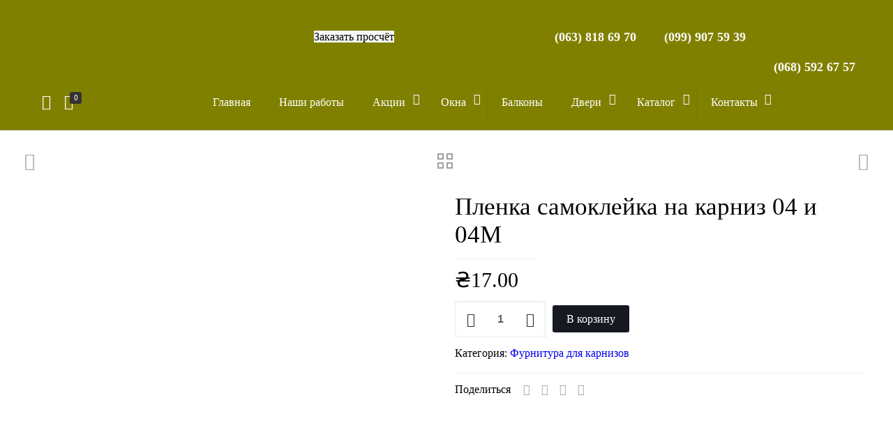

--- FILE ---
content_type: text/html; charset=utf-8
request_url: https://www.google.com/recaptcha/api2/anchor?ar=1&k=6LdFUPIfAAAAAPeLShiKz0I78r_QT6E_j883lAa8&co=aHR0cHM6Ly9va25hLWR2ZXJpLm9yZzo0NDM.&hl=en&v=PoyoqOPhxBO7pBk68S4YbpHZ&size=normal&anchor-ms=20000&execute-ms=30000&cb=jxcmqxcgaokr
body_size: 49815
content:
<!DOCTYPE HTML><html dir="ltr" lang="en"><head><meta http-equiv="Content-Type" content="text/html; charset=UTF-8">
<meta http-equiv="X-UA-Compatible" content="IE=edge">
<title>reCAPTCHA</title>
<style type="text/css">
/* cyrillic-ext */
@font-face {
  font-family: 'Roboto';
  font-style: normal;
  font-weight: 400;
  font-stretch: 100%;
  src: url(//fonts.gstatic.com/s/roboto/v48/KFO7CnqEu92Fr1ME7kSn66aGLdTylUAMa3GUBHMdazTgWw.woff2) format('woff2');
  unicode-range: U+0460-052F, U+1C80-1C8A, U+20B4, U+2DE0-2DFF, U+A640-A69F, U+FE2E-FE2F;
}
/* cyrillic */
@font-face {
  font-family: 'Roboto';
  font-style: normal;
  font-weight: 400;
  font-stretch: 100%;
  src: url(//fonts.gstatic.com/s/roboto/v48/KFO7CnqEu92Fr1ME7kSn66aGLdTylUAMa3iUBHMdazTgWw.woff2) format('woff2');
  unicode-range: U+0301, U+0400-045F, U+0490-0491, U+04B0-04B1, U+2116;
}
/* greek-ext */
@font-face {
  font-family: 'Roboto';
  font-style: normal;
  font-weight: 400;
  font-stretch: 100%;
  src: url(//fonts.gstatic.com/s/roboto/v48/KFO7CnqEu92Fr1ME7kSn66aGLdTylUAMa3CUBHMdazTgWw.woff2) format('woff2');
  unicode-range: U+1F00-1FFF;
}
/* greek */
@font-face {
  font-family: 'Roboto';
  font-style: normal;
  font-weight: 400;
  font-stretch: 100%;
  src: url(//fonts.gstatic.com/s/roboto/v48/KFO7CnqEu92Fr1ME7kSn66aGLdTylUAMa3-UBHMdazTgWw.woff2) format('woff2');
  unicode-range: U+0370-0377, U+037A-037F, U+0384-038A, U+038C, U+038E-03A1, U+03A3-03FF;
}
/* math */
@font-face {
  font-family: 'Roboto';
  font-style: normal;
  font-weight: 400;
  font-stretch: 100%;
  src: url(//fonts.gstatic.com/s/roboto/v48/KFO7CnqEu92Fr1ME7kSn66aGLdTylUAMawCUBHMdazTgWw.woff2) format('woff2');
  unicode-range: U+0302-0303, U+0305, U+0307-0308, U+0310, U+0312, U+0315, U+031A, U+0326-0327, U+032C, U+032F-0330, U+0332-0333, U+0338, U+033A, U+0346, U+034D, U+0391-03A1, U+03A3-03A9, U+03B1-03C9, U+03D1, U+03D5-03D6, U+03F0-03F1, U+03F4-03F5, U+2016-2017, U+2034-2038, U+203C, U+2040, U+2043, U+2047, U+2050, U+2057, U+205F, U+2070-2071, U+2074-208E, U+2090-209C, U+20D0-20DC, U+20E1, U+20E5-20EF, U+2100-2112, U+2114-2115, U+2117-2121, U+2123-214F, U+2190, U+2192, U+2194-21AE, U+21B0-21E5, U+21F1-21F2, U+21F4-2211, U+2213-2214, U+2216-22FF, U+2308-230B, U+2310, U+2319, U+231C-2321, U+2336-237A, U+237C, U+2395, U+239B-23B7, U+23D0, U+23DC-23E1, U+2474-2475, U+25AF, U+25B3, U+25B7, U+25BD, U+25C1, U+25CA, U+25CC, U+25FB, U+266D-266F, U+27C0-27FF, U+2900-2AFF, U+2B0E-2B11, U+2B30-2B4C, U+2BFE, U+3030, U+FF5B, U+FF5D, U+1D400-1D7FF, U+1EE00-1EEFF;
}
/* symbols */
@font-face {
  font-family: 'Roboto';
  font-style: normal;
  font-weight: 400;
  font-stretch: 100%;
  src: url(//fonts.gstatic.com/s/roboto/v48/KFO7CnqEu92Fr1ME7kSn66aGLdTylUAMaxKUBHMdazTgWw.woff2) format('woff2');
  unicode-range: U+0001-000C, U+000E-001F, U+007F-009F, U+20DD-20E0, U+20E2-20E4, U+2150-218F, U+2190, U+2192, U+2194-2199, U+21AF, U+21E6-21F0, U+21F3, U+2218-2219, U+2299, U+22C4-22C6, U+2300-243F, U+2440-244A, U+2460-24FF, U+25A0-27BF, U+2800-28FF, U+2921-2922, U+2981, U+29BF, U+29EB, U+2B00-2BFF, U+4DC0-4DFF, U+FFF9-FFFB, U+10140-1018E, U+10190-1019C, U+101A0, U+101D0-101FD, U+102E0-102FB, U+10E60-10E7E, U+1D2C0-1D2D3, U+1D2E0-1D37F, U+1F000-1F0FF, U+1F100-1F1AD, U+1F1E6-1F1FF, U+1F30D-1F30F, U+1F315, U+1F31C, U+1F31E, U+1F320-1F32C, U+1F336, U+1F378, U+1F37D, U+1F382, U+1F393-1F39F, U+1F3A7-1F3A8, U+1F3AC-1F3AF, U+1F3C2, U+1F3C4-1F3C6, U+1F3CA-1F3CE, U+1F3D4-1F3E0, U+1F3ED, U+1F3F1-1F3F3, U+1F3F5-1F3F7, U+1F408, U+1F415, U+1F41F, U+1F426, U+1F43F, U+1F441-1F442, U+1F444, U+1F446-1F449, U+1F44C-1F44E, U+1F453, U+1F46A, U+1F47D, U+1F4A3, U+1F4B0, U+1F4B3, U+1F4B9, U+1F4BB, U+1F4BF, U+1F4C8-1F4CB, U+1F4D6, U+1F4DA, U+1F4DF, U+1F4E3-1F4E6, U+1F4EA-1F4ED, U+1F4F7, U+1F4F9-1F4FB, U+1F4FD-1F4FE, U+1F503, U+1F507-1F50B, U+1F50D, U+1F512-1F513, U+1F53E-1F54A, U+1F54F-1F5FA, U+1F610, U+1F650-1F67F, U+1F687, U+1F68D, U+1F691, U+1F694, U+1F698, U+1F6AD, U+1F6B2, U+1F6B9-1F6BA, U+1F6BC, U+1F6C6-1F6CF, U+1F6D3-1F6D7, U+1F6E0-1F6EA, U+1F6F0-1F6F3, U+1F6F7-1F6FC, U+1F700-1F7FF, U+1F800-1F80B, U+1F810-1F847, U+1F850-1F859, U+1F860-1F887, U+1F890-1F8AD, U+1F8B0-1F8BB, U+1F8C0-1F8C1, U+1F900-1F90B, U+1F93B, U+1F946, U+1F984, U+1F996, U+1F9E9, U+1FA00-1FA6F, U+1FA70-1FA7C, U+1FA80-1FA89, U+1FA8F-1FAC6, U+1FACE-1FADC, U+1FADF-1FAE9, U+1FAF0-1FAF8, U+1FB00-1FBFF;
}
/* vietnamese */
@font-face {
  font-family: 'Roboto';
  font-style: normal;
  font-weight: 400;
  font-stretch: 100%;
  src: url(//fonts.gstatic.com/s/roboto/v48/KFO7CnqEu92Fr1ME7kSn66aGLdTylUAMa3OUBHMdazTgWw.woff2) format('woff2');
  unicode-range: U+0102-0103, U+0110-0111, U+0128-0129, U+0168-0169, U+01A0-01A1, U+01AF-01B0, U+0300-0301, U+0303-0304, U+0308-0309, U+0323, U+0329, U+1EA0-1EF9, U+20AB;
}
/* latin-ext */
@font-face {
  font-family: 'Roboto';
  font-style: normal;
  font-weight: 400;
  font-stretch: 100%;
  src: url(//fonts.gstatic.com/s/roboto/v48/KFO7CnqEu92Fr1ME7kSn66aGLdTylUAMa3KUBHMdazTgWw.woff2) format('woff2');
  unicode-range: U+0100-02BA, U+02BD-02C5, U+02C7-02CC, U+02CE-02D7, U+02DD-02FF, U+0304, U+0308, U+0329, U+1D00-1DBF, U+1E00-1E9F, U+1EF2-1EFF, U+2020, U+20A0-20AB, U+20AD-20C0, U+2113, U+2C60-2C7F, U+A720-A7FF;
}
/* latin */
@font-face {
  font-family: 'Roboto';
  font-style: normal;
  font-weight: 400;
  font-stretch: 100%;
  src: url(//fonts.gstatic.com/s/roboto/v48/KFO7CnqEu92Fr1ME7kSn66aGLdTylUAMa3yUBHMdazQ.woff2) format('woff2');
  unicode-range: U+0000-00FF, U+0131, U+0152-0153, U+02BB-02BC, U+02C6, U+02DA, U+02DC, U+0304, U+0308, U+0329, U+2000-206F, U+20AC, U+2122, U+2191, U+2193, U+2212, U+2215, U+FEFF, U+FFFD;
}
/* cyrillic-ext */
@font-face {
  font-family: 'Roboto';
  font-style: normal;
  font-weight: 500;
  font-stretch: 100%;
  src: url(//fonts.gstatic.com/s/roboto/v48/KFO7CnqEu92Fr1ME7kSn66aGLdTylUAMa3GUBHMdazTgWw.woff2) format('woff2');
  unicode-range: U+0460-052F, U+1C80-1C8A, U+20B4, U+2DE0-2DFF, U+A640-A69F, U+FE2E-FE2F;
}
/* cyrillic */
@font-face {
  font-family: 'Roboto';
  font-style: normal;
  font-weight: 500;
  font-stretch: 100%;
  src: url(//fonts.gstatic.com/s/roboto/v48/KFO7CnqEu92Fr1ME7kSn66aGLdTylUAMa3iUBHMdazTgWw.woff2) format('woff2');
  unicode-range: U+0301, U+0400-045F, U+0490-0491, U+04B0-04B1, U+2116;
}
/* greek-ext */
@font-face {
  font-family: 'Roboto';
  font-style: normal;
  font-weight: 500;
  font-stretch: 100%;
  src: url(//fonts.gstatic.com/s/roboto/v48/KFO7CnqEu92Fr1ME7kSn66aGLdTylUAMa3CUBHMdazTgWw.woff2) format('woff2');
  unicode-range: U+1F00-1FFF;
}
/* greek */
@font-face {
  font-family: 'Roboto';
  font-style: normal;
  font-weight: 500;
  font-stretch: 100%;
  src: url(//fonts.gstatic.com/s/roboto/v48/KFO7CnqEu92Fr1ME7kSn66aGLdTylUAMa3-UBHMdazTgWw.woff2) format('woff2');
  unicode-range: U+0370-0377, U+037A-037F, U+0384-038A, U+038C, U+038E-03A1, U+03A3-03FF;
}
/* math */
@font-face {
  font-family: 'Roboto';
  font-style: normal;
  font-weight: 500;
  font-stretch: 100%;
  src: url(//fonts.gstatic.com/s/roboto/v48/KFO7CnqEu92Fr1ME7kSn66aGLdTylUAMawCUBHMdazTgWw.woff2) format('woff2');
  unicode-range: U+0302-0303, U+0305, U+0307-0308, U+0310, U+0312, U+0315, U+031A, U+0326-0327, U+032C, U+032F-0330, U+0332-0333, U+0338, U+033A, U+0346, U+034D, U+0391-03A1, U+03A3-03A9, U+03B1-03C9, U+03D1, U+03D5-03D6, U+03F0-03F1, U+03F4-03F5, U+2016-2017, U+2034-2038, U+203C, U+2040, U+2043, U+2047, U+2050, U+2057, U+205F, U+2070-2071, U+2074-208E, U+2090-209C, U+20D0-20DC, U+20E1, U+20E5-20EF, U+2100-2112, U+2114-2115, U+2117-2121, U+2123-214F, U+2190, U+2192, U+2194-21AE, U+21B0-21E5, U+21F1-21F2, U+21F4-2211, U+2213-2214, U+2216-22FF, U+2308-230B, U+2310, U+2319, U+231C-2321, U+2336-237A, U+237C, U+2395, U+239B-23B7, U+23D0, U+23DC-23E1, U+2474-2475, U+25AF, U+25B3, U+25B7, U+25BD, U+25C1, U+25CA, U+25CC, U+25FB, U+266D-266F, U+27C0-27FF, U+2900-2AFF, U+2B0E-2B11, U+2B30-2B4C, U+2BFE, U+3030, U+FF5B, U+FF5D, U+1D400-1D7FF, U+1EE00-1EEFF;
}
/* symbols */
@font-face {
  font-family: 'Roboto';
  font-style: normal;
  font-weight: 500;
  font-stretch: 100%;
  src: url(//fonts.gstatic.com/s/roboto/v48/KFO7CnqEu92Fr1ME7kSn66aGLdTylUAMaxKUBHMdazTgWw.woff2) format('woff2');
  unicode-range: U+0001-000C, U+000E-001F, U+007F-009F, U+20DD-20E0, U+20E2-20E4, U+2150-218F, U+2190, U+2192, U+2194-2199, U+21AF, U+21E6-21F0, U+21F3, U+2218-2219, U+2299, U+22C4-22C6, U+2300-243F, U+2440-244A, U+2460-24FF, U+25A0-27BF, U+2800-28FF, U+2921-2922, U+2981, U+29BF, U+29EB, U+2B00-2BFF, U+4DC0-4DFF, U+FFF9-FFFB, U+10140-1018E, U+10190-1019C, U+101A0, U+101D0-101FD, U+102E0-102FB, U+10E60-10E7E, U+1D2C0-1D2D3, U+1D2E0-1D37F, U+1F000-1F0FF, U+1F100-1F1AD, U+1F1E6-1F1FF, U+1F30D-1F30F, U+1F315, U+1F31C, U+1F31E, U+1F320-1F32C, U+1F336, U+1F378, U+1F37D, U+1F382, U+1F393-1F39F, U+1F3A7-1F3A8, U+1F3AC-1F3AF, U+1F3C2, U+1F3C4-1F3C6, U+1F3CA-1F3CE, U+1F3D4-1F3E0, U+1F3ED, U+1F3F1-1F3F3, U+1F3F5-1F3F7, U+1F408, U+1F415, U+1F41F, U+1F426, U+1F43F, U+1F441-1F442, U+1F444, U+1F446-1F449, U+1F44C-1F44E, U+1F453, U+1F46A, U+1F47D, U+1F4A3, U+1F4B0, U+1F4B3, U+1F4B9, U+1F4BB, U+1F4BF, U+1F4C8-1F4CB, U+1F4D6, U+1F4DA, U+1F4DF, U+1F4E3-1F4E6, U+1F4EA-1F4ED, U+1F4F7, U+1F4F9-1F4FB, U+1F4FD-1F4FE, U+1F503, U+1F507-1F50B, U+1F50D, U+1F512-1F513, U+1F53E-1F54A, U+1F54F-1F5FA, U+1F610, U+1F650-1F67F, U+1F687, U+1F68D, U+1F691, U+1F694, U+1F698, U+1F6AD, U+1F6B2, U+1F6B9-1F6BA, U+1F6BC, U+1F6C6-1F6CF, U+1F6D3-1F6D7, U+1F6E0-1F6EA, U+1F6F0-1F6F3, U+1F6F7-1F6FC, U+1F700-1F7FF, U+1F800-1F80B, U+1F810-1F847, U+1F850-1F859, U+1F860-1F887, U+1F890-1F8AD, U+1F8B0-1F8BB, U+1F8C0-1F8C1, U+1F900-1F90B, U+1F93B, U+1F946, U+1F984, U+1F996, U+1F9E9, U+1FA00-1FA6F, U+1FA70-1FA7C, U+1FA80-1FA89, U+1FA8F-1FAC6, U+1FACE-1FADC, U+1FADF-1FAE9, U+1FAF0-1FAF8, U+1FB00-1FBFF;
}
/* vietnamese */
@font-face {
  font-family: 'Roboto';
  font-style: normal;
  font-weight: 500;
  font-stretch: 100%;
  src: url(//fonts.gstatic.com/s/roboto/v48/KFO7CnqEu92Fr1ME7kSn66aGLdTylUAMa3OUBHMdazTgWw.woff2) format('woff2');
  unicode-range: U+0102-0103, U+0110-0111, U+0128-0129, U+0168-0169, U+01A0-01A1, U+01AF-01B0, U+0300-0301, U+0303-0304, U+0308-0309, U+0323, U+0329, U+1EA0-1EF9, U+20AB;
}
/* latin-ext */
@font-face {
  font-family: 'Roboto';
  font-style: normal;
  font-weight: 500;
  font-stretch: 100%;
  src: url(//fonts.gstatic.com/s/roboto/v48/KFO7CnqEu92Fr1ME7kSn66aGLdTylUAMa3KUBHMdazTgWw.woff2) format('woff2');
  unicode-range: U+0100-02BA, U+02BD-02C5, U+02C7-02CC, U+02CE-02D7, U+02DD-02FF, U+0304, U+0308, U+0329, U+1D00-1DBF, U+1E00-1E9F, U+1EF2-1EFF, U+2020, U+20A0-20AB, U+20AD-20C0, U+2113, U+2C60-2C7F, U+A720-A7FF;
}
/* latin */
@font-face {
  font-family: 'Roboto';
  font-style: normal;
  font-weight: 500;
  font-stretch: 100%;
  src: url(//fonts.gstatic.com/s/roboto/v48/KFO7CnqEu92Fr1ME7kSn66aGLdTylUAMa3yUBHMdazQ.woff2) format('woff2');
  unicode-range: U+0000-00FF, U+0131, U+0152-0153, U+02BB-02BC, U+02C6, U+02DA, U+02DC, U+0304, U+0308, U+0329, U+2000-206F, U+20AC, U+2122, U+2191, U+2193, U+2212, U+2215, U+FEFF, U+FFFD;
}
/* cyrillic-ext */
@font-face {
  font-family: 'Roboto';
  font-style: normal;
  font-weight: 900;
  font-stretch: 100%;
  src: url(//fonts.gstatic.com/s/roboto/v48/KFO7CnqEu92Fr1ME7kSn66aGLdTylUAMa3GUBHMdazTgWw.woff2) format('woff2');
  unicode-range: U+0460-052F, U+1C80-1C8A, U+20B4, U+2DE0-2DFF, U+A640-A69F, U+FE2E-FE2F;
}
/* cyrillic */
@font-face {
  font-family: 'Roboto';
  font-style: normal;
  font-weight: 900;
  font-stretch: 100%;
  src: url(//fonts.gstatic.com/s/roboto/v48/KFO7CnqEu92Fr1ME7kSn66aGLdTylUAMa3iUBHMdazTgWw.woff2) format('woff2');
  unicode-range: U+0301, U+0400-045F, U+0490-0491, U+04B0-04B1, U+2116;
}
/* greek-ext */
@font-face {
  font-family: 'Roboto';
  font-style: normal;
  font-weight: 900;
  font-stretch: 100%;
  src: url(//fonts.gstatic.com/s/roboto/v48/KFO7CnqEu92Fr1ME7kSn66aGLdTylUAMa3CUBHMdazTgWw.woff2) format('woff2');
  unicode-range: U+1F00-1FFF;
}
/* greek */
@font-face {
  font-family: 'Roboto';
  font-style: normal;
  font-weight: 900;
  font-stretch: 100%;
  src: url(//fonts.gstatic.com/s/roboto/v48/KFO7CnqEu92Fr1ME7kSn66aGLdTylUAMa3-UBHMdazTgWw.woff2) format('woff2');
  unicode-range: U+0370-0377, U+037A-037F, U+0384-038A, U+038C, U+038E-03A1, U+03A3-03FF;
}
/* math */
@font-face {
  font-family: 'Roboto';
  font-style: normal;
  font-weight: 900;
  font-stretch: 100%;
  src: url(//fonts.gstatic.com/s/roboto/v48/KFO7CnqEu92Fr1ME7kSn66aGLdTylUAMawCUBHMdazTgWw.woff2) format('woff2');
  unicode-range: U+0302-0303, U+0305, U+0307-0308, U+0310, U+0312, U+0315, U+031A, U+0326-0327, U+032C, U+032F-0330, U+0332-0333, U+0338, U+033A, U+0346, U+034D, U+0391-03A1, U+03A3-03A9, U+03B1-03C9, U+03D1, U+03D5-03D6, U+03F0-03F1, U+03F4-03F5, U+2016-2017, U+2034-2038, U+203C, U+2040, U+2043, U+2047, U+2050, U+2057, U+205F, U+2070-2071, U+2074-208E, U+2090-209C, U+20D0-20DC, U+20E1, U+20E5-20EF, U+2100-2112, U+2114-2115, U+2117-2121, U+2123-214F, U+2190, U+2192, U+2194-21AE, U+21B0-21E5, U+21F1-21F2, U+21F4-2211, U+2213-2214, U+2216-22FF, U+2308-230B, U+2310, U+2319, U+231C-2321, U+2336-237A, U+237C, U+2395, U+239B-23B7, U+23D0, U+23DC-23E1, U+2474-2475, U+25AF, U+25B3, U+25B7, U+25BD, U+25C1, U+25CA, U+25CC, U+25FB, U+266D-266F, U+27C0-27FF, U+2900-2AFF, U+2B0E-2B11, U+2B30-2B4C, U+2BFE, U+3030, U+FF5B, U+FF5D, U+1D400-1D7FF, U+1EE00-1EEFF;
}
/* symbols */
@font-face {
  font-family: 'Roboto';
  font-style: normal;
  font-weight: 900;
  font-stretch: 100%;
  src: url(//fonts.gstatic.com/s/roboto/v48/KFO7CnqEu92Fr1ME7kSn66aGLdTylUAMaxKUBHMdazTgWw.woff2) format('woff2');
  unicode-range: U+0001-000C, U+000E-001F, U+007F-009F, U+20DD-20E0, U+20E2-20E4, U+2150-218F, U+2190, U+2192, U+2194-2199, U+21AF, U+21E6-21F0, U+21F3, U+2218-2219, U+2299, U+22C4-22C6, U+2300-243F, U+2440-244A, U+2460-24FF, U+25A0-27BF, U+2800-28FF, U+2921-2922, U+2981, U+29BF, U+29EB, U+2B00-2BFF, U+4DC0-4DFF, U+FFF9-FFFB, U+10140-1018E, U+10190-1019C, U+101A0, U+101D0-101FD, U+102E0-102FB, U+10E60-10E7E, U+1D2C0-1D2D3, U+1D2E0-1D37F, U+1F000-1F0FF, U+1F100-1F1AD, U+1F1E6-1F1FF, U+1F30D-1F30F, U+1F315, U+1F31C, U+1F31E, U+1F320-1F32C, U+1F336, U+1F378, U+1F37D, U+1F382, U+1F393-1F39F, U+1F3A7-1F3A8, U+1F3AC-1F3AF, U+1F3C2, U+1F3C4-1F3C6, U+1F3CA-1F3CE, U+1F3D4-1F3E0, U+1F3ED, U+1F3F1-1F3F3, U+1F3F5-1F3F7, U+1F408, U+1F415, U+1F41F, U+1F426, U+1F43F, U+1F441-1F442, U+1F444, U+1F446-1F449, U+1F44C-1F44E, U+1F453, U+1F46A, U+1F47D, U+1F4A3, U+1F4B0, U+1F4B3, U+1F4B9, U+1F4BB, U+1F4BF, U+1F4C8-1F4CB, U+1F4D6, U+1F4DA, U+1F4DF, U+1F4E3-1F4E6, U+1F4EA-1F4ED, U+1F4F7, U+1F4F9-1F4FB, U+1F4FD-1F4FE, U+1F503, U+1F507-1F50B, U+1F50D, U+1F512-1F513, U+1F53E-1F54A, U+1F54F-1F5FA, U+1F610, U+1F650-1F67F, U+1F687, U+1F68D, U+1F691, U+1F694, U+1F698, U+1F6AD, U+1F6B2, U+1F6B9-1F6BA, U+1F6BC, U+1F6C6-1F6CF, U+1F6D3-1F6D7, U+1F6E0-1F6EA, U+1F6F0-1F6F3, U+1F6F7-1F6FC, U+1F700-1F7FF, U+1F800-1F80B, U+1F810-1F847, U+1F850-1F859, U+1F860-1F887, U+1F890-1F8AD, U+1F8B0-1F8BB, U+1F8C0-1F8C1, U+1F900-1F90B, U+1F93B, U+1F946, U+1F984, U+1F996, U+1F9E9, U+1FA00-1FA6F, U+1FA70-1FA7C, U+1FA80-1FA89, U+1FA8F-1FAC6, U+1FACE-1FADC, U+1FADF-1FAE9, U+1FAF0-1FAF8, U+1FB00-1FBFF;
}
/* vietnamese */
@font-face {
  font-family: 'Roboto';
  font-style: normal;
  font-weight: 900;
  font-stretch: 100%;
  src: url(//fonts.gstatic.com/s/roboto/v48/KFO7CnqEu92Fr1ME7kSn66aGLdTylUAMa3OUBHMdazTgWw.woff2) format('woff2');
  unicode-range: U+0102-0103, U+0110-0111, U+0128-0129, U+0168-0169, U+01A0-01A1, U+01AF-01B0, U+0300-0301, U+0303-0304, U+0308-0309, U+0323, U+0329, U+1EA0-1EF9, U+20AB;
}
/* latin-ext */
@font-face {
  font-family: 'Roboto';
  font-style: normal;
  font-weight: 900;
  font-stretch: 100%;
  src: url(//fonts.gstatic.com/s/roboto/v48/KFO7CnqEu92Fr1ME7kSn66aGLdTylUAMa3KUBHMdazTgWw.woff2) format('woff2');
  unicode-range: U+0100-02BA, U+02BD-02C5, U+02C7-02CC, U+02CE-02D7, U+02DD-02FF, U+0304, U+0308, U+0329, U+1D00-1DBF, U+1E00-1E9F, U+1EF2-1EFF, U+2020, U+20A0-20AB, U+20AD-20C0, U+2113, U+2C60-2C7F, U+A720-A7FF;
}
/* latin */
@font-face {
  font-family: 'Roboto';
  font-style: normal;
  font-weight: 900;
  font-stretch: 100%;
  src: url(//fonts.gstatic.com/s/roboto/v48/KFO7CnqEu92Fr1ME7kSn66aGLdTylUAMa3yUBHMdazQ.woff2) format('woff2');
  unicode-range: U+0000-00FF, U+0131, U+0152-0153, U+02BB-02BC, U+02C6, U+02DA, U+02DC, U+0304, U+0308, U+0329, U+2000-206F, U+20AC, U+2122, U+2191, U+2193, U+2212, U+2215, U+FEFF, U+FFFD;
}

</style>
<link rel="stylesheet" type="text/css" href="https://www.gstatic.com/recaptcha/releases/PoyoqOPhxBO7pBk68S4YbpHZ/styles__ltr.css">
<script nonce="Y5Ung_V-SeMzqKWmzLXBLw" type="text/javascript">window['__recaptcha_api'] = 'https://www.google.com/recaptcha/api2/';</script>
<script type="text/javascript" src="https://www.gstatic.com/recaptcha/releases/PoyoqOPhxBO7pBk68S4YbpHZ/recaptcha__en.js" nonce="Y5Ung_V-SeMzqKWmzLXBLw">
      
    </script></head>
<body><div id="rc-anchor-alert" class="rc-anchor-alert"></div>
<input type="hidden" id="recaptcha-token" value="[base64]">
<script type="text/javascript" nonce="Y5Ung_V-SeMzqKWmzLXBLw">
      recaptcha.anchor.Main.init("[\x22ainput\x22,[\x22bgdata\x22,\x22\x22,\[base64]/[base64]/UltIKytdPWE6KGE8MjA0OD9SW0grK109YT4+NnwxOTI6KChhJjY0NTEyKT09NTUyOTYmJnErMTxoLmxlbmd0aCYmKGguY2hhckNvZGVBdChxKzEpJjY0NTEyKT09NTYzMjA/[base64]/MjU1OlI/[base64]/[base64]/[base64]/[base64]/[base64]/[base64]/[base64]/[base64]/[base64]/[base64]\x22,\[base64]\\u003d\\u003d\x22,\x22dMOfwoPDmcKiL8OKwqHCmcKxw7vCgAXDh8ORBnZBUkbCg1hnwq5GwpMsw4fCgntOIcKdbcOrA8OTwqE0T8OWwoDCuMKnGAjDvcK/w5oINcKUc0hdwoBAK8OCRjINSlcIw7E/[base64]/wox+w6TDnsOKbELCoh7DjsOgwrhmSgfCp8OzJQDDlMOtUMKNXA1WeMKFwpzDrsK/OFPDiMOWwrUAWUvDp8OBMiXCusKvSwjDh8KzwpBlwrvDilLDmRZ1w6swL8OiwrxPw5ReMsOxdnIRYkwQTsOWdloBeMOTw4MTXALDsl/CtzQ7Tzw7w5HCqsKoQcK1w6FuJsKbwrYmUBbCi0bCgFBOwrhew7/CqRHCp8Knw73Dlg3CtlTCvxEbPMOjQcKSwpcqcnfDoMKgEcK4woPCnDI+w5HDhMKPRTV0wqUbScKmw69Tw47DtCjDqWnDj3/DqRoxw69RPxnCpVDDncK6w6FaaTzDsMKUdhYzwr/DhcKGw7nDighBVsKEwrRfw4A3I8OGE8OVWcK5wpMTKsOODMKGU8O0wrrCoMKPTR0cajB4PBt0wopcwq7DlMKMX8OERS3DrMKJb3cERsORIcO4w4HCpsKVaAByw5jCsBHDi0jCiMO+wojDlDFbw6UuESTClWvDvcKSwqpxBDIoHSfDm1fCmz/[base64]/Cj2ghUDpDYcK1dMKkZnrDp8O6w4JoEiYcw6XCocKmTcKRBHLCvMOBR2N+wrspScKNIMKQwoIhw6AlKcONw4d3woMxwq3DjsO0Lgg9HMO9RDfCvnHCvsO9wpROwpsHwo0/w7XDosOJw5HCrVLDswXDlcO0cMKdPC1mR2/Dvg/Dl8KvE2deWhpIL2/CkSt5WWkSw5fCrsKTPsKePwsJw6zDuGrDhwTCgsOOw7XCnyw6dsOkwogzSMKdex3CmF7CncK7wrhzwo/DqGnCqsKQRFMPw7fDhsO4b8OtIMO+wpLDtk3CqWAjUVzCrcONwoDDo8KmF3TDicOrwp3CqVpQTXvCrsOvK8KEPWfDncOEHMOBCHXDlMONDsKdfwPDv8KbL8OTw7oEw61WwoLCucOyF8Kww7s4w5pwWlHCusO5bsKdwqDCu8O3w5pIw6XCtMOMRGwWwpvDqsOUwqN/w7zDksKVw6knwpPCuV7DtFF9NTF2w7k0wrfCt1HChxbCsG5VW1wBSMObG8OkwqjCvAfDnzvCtsOOR3MJWcKpAQoRw4YraVxAw7c1wq/Cn8K3w4DDl8O+Ywxmw53CssOfw682K8O5EwLCrMOSw7o8w5ECYDfDuMOIfwJmAS/[base64]/[base64]/CvjHDkcOpwp/DiE1Ie08gwqgywqwmw4jCpGnDoMKew67ChRsJByQRwpVaCwgkIznCkMONasKCH1Y9PD/ClcKaBVrDusKxSkDDucOFJMO2wpV8woMFTUvDv8KnwpXChcOjw6nDisOhw6rCt8O+wo/[base64]/CkzsawqPDsRTCn0PChMKOwr0YwpfCkEHCvD5uMMOAw7nCvMOQND3CvMOywpMrw7vCmRDClsOcX8OTwqTDsMKzwrMXMMOyJMOIw4XDrBLCuMOcworChHbDsx0gWMOsaMK8V8Kbw5YSwpLDkAIbLcOFwpnCj0YmOMOuwoTDicOPDMKlw6/DoMOFw5NxbF1GwrQiKsKPw6jDlzMVw6TDsWXCvTjDuMKcw749QsKewqRhHjhEw4XDh1duf3o5ZcKlZ8OTTDLCgFXCklUtWygCw4/DlUtMc8OSBMOjc0/[base64]/DllgoHkHClcO+wrBXLmcSSMOewpHCmMOJDyI4wr3Cu8K6w5bDqcKEw5ltOMOVO8O7w41Cw5rDnk5JZzVpFcOFRSHCsMObUXF8w7DDj8Kmw55JPhzCrDzCh8OaJ8OgcgzCkRZGw4EvF3TDq8OVW8OOLExkVsKkEm4Pw7EZw7HCp8OxcTjCjHJ/w4XDosKTwr4Aw6nCrsObwqbDlB/DsTlQwrXCocO9woQSJX9dw5NFw6oew4XCnFhYeV/[base64]/w6pOw7kOc3syw6LCq0zDs8OgTGbCgcOpw4DCtjbCqVDDusK0NsOuacOVYcOwwp9lwopSFHTCqcOzSMO1MQx0RMKOCMKpw6fChsODw6dPeEzDnMOGwrtBUcKLw7HDmVfDlQhdwqoow44LwqnClFxjw6DDtjLDucO6Q3UqCWsDw4/Dv0o8w7JNPwQbTyJOwoFew6TDqzrDjDnCkXspw7o6wqgFw6tJb8O+NVvDohjDkcO2wr52C1VYwoPCsToFVMOmbsKIDcOZHREAAMKwDzFswqADwq5DWcKywqDCiMKAbcKhw6jCvkJfMBXCtSvDv8KtQlzDpMKedlBiJsOOwrMrHGTDvlXCtR7DicKcEF/Co8OQwqsLBxUBLALDuQ7CucORAD9jw69VPAPCusKiw4ICw55nZ8KBw45bw4/DncOkwpkjMwMlTRjDk8KJKz/CssKqw7vCnMKRw7E3AsOeLnRMcUbDhsONwr9iFmLCvsK7woxvZxpmwrAxFGTDmAHCtmkUw4XDvWXCpcKSGsKDw40Yw6M3cjwuaC15w4vDsD5Pw77CozTCkTB8ZDvCgsOMTkrCk8OPZMOVwp8BwqXCtHFvwrgnw7BUw5HCm8ObeU/CiMKmw5fDsGjDn8OLw7fDqMK3QMKjw5LDhhALPMOuw7xdBDsHwpjDpmbCpCkpVx3CqBzDoVN4dMKYFiUkw44Mw5tYw5rCpDPCilHCnsOkTStVbcO9BArCsSIcBUwwwpvCt8OBKRd9VMKpW8Ohw70Nw63DmMO6w6dNMAc8DX5/HcOmQcKTfcKfWj7DklzDjlPCsEcMMDMgw60gG3jDiW85BsKwwoMTRcKHw4xwwpVkwofCnMKhwrrDpjvDk0vCughzw6BQwrHDpcKqw7vCijwvwo/DmWLCmcKcw4IRw6zCtUzChgxoSGhAGS/Cn8Ovwp4OwqHDlCLDk8OCwow8w6zDmsKfGcKgKcOzDxHDlxgDw6nCssO1wpTDhcOwQMOBJSEtwohzAEzDksOIwq1Ew6DDhHbDsEvCjMOPdcOdwoFcw4oNdhPCjWPDj1QVWxfDr0zDpMKTRATCl3MmwpPChsONw6DDjGBmw7h/L0zCgS14w5DDg8O5I8O3bQMKB1zCo3/CtcOmwpbDnMOowpXCpsKPwod9w43CksKnXhIWwpJBwrPCm3rDlcO+w6JlQcO3w4FoEsKqw4l9w4IpeXPDjcKCXcOqesO7wpvDucOaw79SX34sw4LDrnlbYj7CgsOnFzpDwrHDrcKawoIVFsOrH0VhM8KDRMOWwr7CjMK9JsK0wp7Dj8KUXMKPFMOAagFsw44cQBQ/Q8KRfWRaLV/CscK6wqcGLGFmZMKdw4bCnncCLQdoNsK0w4bCi8OVwqjDg8K1PsO8w43Cm8K0V3/CpsOUw67Cn8OswqxQesOIwrbCq0PDjDfCksO7w4HDv37CtC8iVhsfw7cRcsOqHsKtwp4Mw4Qsw6rDjcKFw6lwwrLDrHJYw78zacOzfTXDsHlCw7pQwoJNZSHDuxQAwqY+bsOuwrdaH8OXw7BSw6YKZ8OfAlY1fMK9HcKne3YPw69jV3zDncOJV8Osw47ChjnDlD/[base64]/al51w5/[base64]/Dr8OUw4TCksK/wo7DjsOFVjHCt8KuPHZwIcKZwo/[base64]/[base64]/wpzClsKQwr/CtsOOwpYewoFdwozCtyIuL0UrAcKOwpZPwosfwqcywqjCt8OzMsK/DsO2flxuUFFawph7K8KhLsKaVcOEw5cgwoYMw47Csg4IccO9w7rCm8OewoAEw6nDplTDkcO9d8K8AGxscXDCk8Ozw5XDrMKkwqTCrD/DgH0dwo8edMKDwqvDjBjCg8K9T8K3eBLDg8OGfG90wpzCrsKuTW/Cvx8ywo/CikgaAV5UPkpGwpRidTBpw7vCtFBRU0XDpFPCisOcwoh0w7jDrMK2GMOUwrk3wq3CozNUwo/DjGvCsgh1w6tNw7VgZ8KuOMOKd8KTw4VOw7PCp0VywrPDpwRUw5Anw4hbI8OQw4QYYMKALMKwwqJCMcKoEEfCrQnCkMKIwo8IXcOkw5/DtiXDt8OCa8KhNcOcwpcLFGdwwohtwqjCjsK4wo9bw6xNNnMEBBHCosK2c8KNw77Cv8Kyw7xXwpY/[base64]/[base64]/CnzbCrcOzIhnCpsKPSlDDqsKmF8KDUsKpHcO7wp/DhATDm8Oswq82GsK9esOzMmgqRMOKw7HCt8KSw740w4fDlTHCgMOLFDrDnsK2V05kw4zDpcKNwrsWwrjCkynCnMO8w4pqwrXCucKqGsKjw7ESJRwpI1vDuMKHI8OQwq7CoH7Dr8KgwoHCm8Okwq/DmwB5ExDCilXCtHswWTpJwq91CsKHPH9vw7bCvznDpFPChcKTIMKSwoU+VcKbwqPDo0TDmyEow47Ci8KHJ0szwprCiUVMY8O3DkzDqsOqYsOBwoQewqkzwocew6XCtj/[base64]/DrcOgw7/CvDMGwppRe8OywrbDi8KvBcOiw49ww4/[base64]/K8K4NMKXX8KZwrHDsMO1AcKFw5XCpMOSwpgOGwDDpl7Dgkdjw7xvC8OXwo4lNMOkw4dyasKTXMOcw6wOwr8iBwHCusKwGQfDiBHDokPCg8KwBMOiwpwsw6XDvypCGhELwpIYwo5/ScO3eEXDoUdkXWbCr8K/wpwxA8O8eMKiw4MaFcOiwq5wM11AwqzDqcKbYn3DqcOAwoPCnMKLUCx1w6NiEkJ1AwnCoDBtWUV3wq3DmBQLeGZiaMOYwqDCrMK2wqXDonx2FSXChcKMD8KwIMOsworCjDgIw7sxaHPCmUEywq/CgC4Vw47Dkn3DrsOnecOBw4ALw78MwpE2wqciw4Ftw7fDrwAxI8KQUcOEWCTCoEfCtA89bDIjwr8cw4RKw4hmw5k1w5DCqcK5DMOkwqTCmE9awr1uw4jCuwEhw4hdw7bCvsKqFU3ChUNHMcOmw5REw4g/w6TConvDpsKyw50dGkF1wrZ8w5p0wqAPCj4awoDDtMOFM8OFw6PCuVMdwrE3fGRww67CsMKHw6xqw5LDkR4Vw6PDrwY6bcOnQsOYw53Ct3VkwoLDqC43LgTCqjMrw54ew47DhABlwroRLAHDlcKNwoPCu3jDqsOywrMga8KfYMK5RTgJwqjDiwbChcK/Dj5lQh8yaj7CoVknX3wew7kfeRINV8KmwpgDwqzCvsO5w7LDisOeAwEpwqLCncOdV2YDw5XDgXIJcsKpCkU5YDTDmMKLwqjChcO0E8O8aVp/w4RwVUfCoMOtHjjDsMOmH8OzVGbCnMOzCB9aZ8OjbGPCi8OySMKpwqfCiA5YwrXCnmQoeMK7AsKyHF89wr7CiDZ7w7xbJTwCbV0mPcORdXoVwqsLw43CgVcYWArCsCTCtcK6YHkSw6VZwpFWFsOFFEh6w7/[base64]/MMO6wr7Dq3LCjsOXwr7DrMOwAsOTwrLCpEY9w6F0dsK4wrnDtsORNyJfw5XDgWnCusKpGgjDsMOiwqnDjcOjwp/[base64]/wrbDjQnCjsKjwp3CgBjCvwrCtMOiW8OtaMKjwoc5wrVVEcKLwrcLbsKewooCw4LDgATDu1RXbxDDpyMaFcKAwqbDksOoXUbCtVNtwpM7w7E3woPCihY0U2/Dk8OVwo8Owq7DksKHw6FNdUlZw5fDscOCwoXDkcKlw7sXVsKIworCrMO2EMKmDMOqVUZIZ8OqwpPChRsuw6bDukQrwpBmw7bCtRF2QcK/HMK8GMOBPcO9w7sFGsOkIS/DtMKyFcK8w4w0b3nDkcKgw4PDjT7Cv2YBKX1cJCxywpXDnlPDlS/Dt8O/[base64]/Ds0YtEjPCoiMcX8OawohOHBQKESvDpMK0QXtaw7DCsyjDkcK3w6pMD2jDi8KIKnPDvGUof8OHEEIawpzDkGnDrsOvwpFIw6tOO8OJbiPCrMKYwqowRH/DgMOVcAHDocOPXsOpwpvDnUoNwqTDvU4Fw5pxNcO9CBPCgxXDlUzCjcKLNMOTwpEhVMOHMsOmA8OWL8K7QVnDoRpeTMKnU8KCWikCwonDrcKywqMWBMO4ZC7Do8KTw4XCoVhjVMOdw7dcwo47w7/DsG4dFcKHwoxWHMKgwoFbSAVuw5jDlcKIN8KUwo/[base64]/Cu0FowpMgw57DqybCjCQrwq9fw5rCsiXDuMO3SwPDnljDjsO8wpTDu8ONGU/DpcO6wr8rw4LCvMO6w7bDqSB6BjIYw6YSw6AoPhLCpR8Rw4DCtMOtDxgsL8K8worChVU1wop8csOPwoxDG3/CoijCm8OXWsOWCmwQO8OUwrgFwr/[base64]/Ch0vDqMKawoVhOMKmQcKEw65qwoXDuzrDgMKpw7HCqcO3M8KdYMOkPBU2wqHCshrCgQ7Dvn1ww5lAw7nCksOOwq1lEMKIRsKLw6fDocKwUMKEwpLCuXHDu3LCmjnCiW5yw4xcYsKqw6hYQVsEwqXDrURLXTDDjQzCv8OvY2FSw53CoA/Ch3Zzw60FwofCn8O+wqdncsK5ecK3ZsO3w54ywrTCsxU9HsKMP8O/w47DnMK4w5LCusKOW8Ozw5TCj8OGw53CrsOow403wrJTZg8NO8KYw73DhMO8HEp/JF0Fw5okGj7CgsKHDMOFw7rCoMONw7jDmsOOM8OPRSjDmMKTXMOrRSTDpMK+wq9VwrPDuMO8w4bDgDTCi17DncK7HD/DrnrDtQxiwqnCh8K2w7s6wpvDjcKLF8K1w77CsMKOwr1cTMKBw7vDlyLDtE7DnCfDuDnCo8KyS8KSw5nDm8ORwrrCncOvwpzDhTTCl8OKO8O+SDTCq8O7McKuw4A/[base64]/DnHNTwqrCn8OzWxLCvW3DkcKIYcOsQzzDm8KDOxIBWkFcdip9wpzCoADCrCJTw7jCggbCg35QKMKwwoHDkGzDsnohw7XDosKaEgTCpsOeU8OFIk0QaDHCsChhw74JwobDg17CrAoiw6LDqsO3TcOdKsKxw67DnsOiw4ZwHsO9DcKoOy/CgS3DrngZAg3ClcOjwqQGf2lWw7jDpls3cyrCuAUaEcKbBlZUw7HCogPCnAIIw4x2wrlQPj/DtMKEHhMpCzpAw5bDpRhXwr/[base64]/Dmw/DqAzDlMOfwpbCrMOAw5sdV8OTwqpHKyPDtVTCmDvCg2/Dqgceb0PDgsOEw7PCvsK2wpPCsj4oTHnDk0ZfesOjwqTDsMKCwpLCuTfDuj46e1UgEnVdfFnCnk7Ck8K0wqHCi8KlKMO1wrjDucOCZGLDjHXDmlTDi8OuCMOqwqbDncKUw4XDjMK+BTtjwoJ8woDDhnFbw73CtcOZw68/w6UOwr/CksKfXwXDoFHDo8O7woQzwqs4TcKDw5fCv3fDscOiw5LDtMOWQSrDmMO6w77DhinCi8KUcnHCiHwrw57CpcORwrUcHsO3w4TCu2FZw5siw6HCv8OnUcOAYhbCg8ORYnLDtCRJw4LChkMww6pmw58FcG3DhEhCw41Qw7Y/wqBVwqJVw5dMNkvCs2zCm8K+w4XCrMOcw78Ew5gSwqlPwpbCmMOYITwfw4UywoBRworDkxnDqsOJe8KDFXDCtl5Wa8OkdlFyVMKAwpnDujvDkREiw442wrHDlcKNw44jYsK3wq4pw497ASImw7FfCiURw5vDki/DvsKeS8OCE8OiGDMwXytwwozClMOewqBJdcOBwoFvw7Qsw6bCjcO5FBBuLX7ClsOLw4fCiUnDq8OXEsKsCcOeAQ/CoMKoUsO8G8KeZR/Dihd4eFDCssOPKsKgw6/DrMKJL8OGw5E4w60fwonCkz1jMF7DrDLDqRpKT8Oye8K+CMOJb8K+McKFwqYrw5rDjDvCkMOMHsOUwrzCti7CrsOhw40FLENTw4Ebwq/DhCHCgAjDsAAbc8O7EcOqw4R/OMKBw7U+UljDkDA3wpXCv3TDsmlKFxDCncOATcOMZsO+woYEw4MCO8OcEWkHwqLDiMOawrDCjsOCP0AcLMOfWMKcwr/DmcOhD8KNB8OTwpl4YsKzd8OPdcKKDsOSe8K/wrbCmhM1wrRdXcOtLF1cFcK9wq7DtzLCqAFrw5bCj1jCksOgw4HCkwTDq8KVwqDDksOrbsKZI3HCucO2IcOuGVhTB2UveljClVhpwqfCnWvDuzTClsO3IsK0VHQ5OmbDtcKnw70aKBDCr8OAwrTDqMKFw4YMPMKqwptPTsKiBMOvU8Kpw5PDrcKLcH/CsD4PT2glw4Q4TcO7By19RcKfw4/CncOJw6FYJMOZwoTDqDMJw4bDsMKgw4nCusKvw7MwwqHCpETCsk7Co8KYwqPDo8O/wp/Cg8KKwqzCr8KHGEILHcOSw6ZOwoZ5T0PCoyHCp8KSwo/Cm8OCOsONwrXCu8O1PU0DSwcFUsKfacKdw7rDvTjDlwczwrjDlsKfw7zDrn/Cp1/DqzLClFbCmmcFw44Owoodw7Bsw4HDvBcYwpVbw6vCiMKSNcOWw7hQLcK/wr/ChFTCiU4CQhYCdMOOX0bCq8Kfw6BDXCHCj8KWDMOgAh4vwo17eGV6PB0wwqJ8SmYOw6otw5xpZ8OBw45xYMOXwrDCknJ7TMKNwqXCtsOeb8K3YsO/b0rDksKKwpEGw6RxwqN5TsOKw5B/[base64]/w6NWwrgywpkPSQjDvxFcfH0qP8KVTlnDnsO0Y2nCkGMZHkRiw4wowrLCviMpwrwWAx/DrC0rw4nDoTBkw43Ds0/DpwgJIcO1w4LDmnxgwr7Dnixbw6luKMKEVMKfdsKWIsKkI8KdBzt0wrldw6nDiUMBGj8SwpjCrMKqchNjwr3DqUgCwrU7w73Cqi/CsQ3CrB3Di8OHWcKrw7FIw5YNw7o2eMOrw6/[base64]/w6rChSHDuQZvwpBuRMK+woAew7fDicOpFj7CoMOhwpgHDi1ewr5+SU5Ww48/NsOfw4zDsMKvfGgOSQbDmMKrw5bDjGXCncOZEMKBJXnDrsKKUk7DsiZDP29IYcKVwr3Dv8K8wrbCuBNAKMK1D2bClysgwo5vwrfCsMKfCBdUGcKbbMOWMwrDuxHDhMOzA1ZcYxsTwq/DkAbDoGfCtDHCocO6Z8O+KsKGwpbCksOpEiJYwrLCkMOKSHltw7rDo8O9wpTDsMOcRMK7UVJ3w6QNwollworDl8OIwqMMAkbCm8K/w750RC0wwoMINMK4aibCult5f0N3w6NOTMORB8Kzw6IUwp9xI8KLQAxiwq5TwpHDnMKqBWB+w4zChcK4wqXDoMOIYVnDp10Aw5fDjBEtacOgGwkYbxrDuQ/CjRNGw5ooGVNdwqx/ZMOUSh9aw73Dg27DmsKWw5tkwqjDhcOYw7jCnwoaKcKUwoXCrsOgT8OidD7CoT3DhU/DuMOgWsKrw68dwprDoDE/wrlNwobCqWEHw77Dr0PDvMO4wrjDqcKXAMKrW2xSw5XDoRwJQcKPwpkmwptyw6FLEz0hCMK1w5ITGgd/wpBmw4XDnH0JU8K1fQMlEkrCqWXDpRV5wrFQw5jDlsOTfMKkVnYDf8OmF8K/woshw6I8QTfDoXp5P8KgE1PCqRvCusOww7IbZMKLY8O/woJwwrJkw5LDmBR4wow/w7F3TMO/[base64]/[base64]/CgcOcw50RDMOfwqXDlFwkw4jDncO0wqfCh3MyJcKkwqwgNiV/[base64]/bcKVwoDClMO9JcO+wq3CqU4JB8OkCGjCqXQ/w7bDuSzDqWB3asOWw5oAw5PCoVQnExPDisKQw6UwIsK5w7DDncOtWMO4wrosegjCsErDjz1tw4vCn2ZERcOeKFXDnzpvwqdRdcK7J8KKN8KUWFwEwrc4wpcsw6Anw5hIw4DDjgx6enU9JMKiw7B/FMOPwp3Dl8OnDMKCw6HCvE9FGsOPccK6VCHCriV4wq91w7XCplRaQgcSw5/Ct2cpwrpeNcO6DcK4MycJDB5lwpvCp2NZwpLCuk7ClWDDtcK3WC3CgVRoGsOpw6s0w7YCA8OxPWAqbcO3Q8Kow6N9w5ccfCxLcMOdw4/CjMOhLcK7JjfCqMKbEsKWw5fDisOUw58Yw7DDrcOEwoEVJho8wp/DnMOcB1jDrMO+X8OLwoEsD8KvfRByS2jCmMOoe8KAw6TClcO6WyzClx3DuyrCoXhJHMOGCcONw4/CnMOPw7IdwrxObTtFNsOrw449NcK/CAvCo8K0LW7DmgxEaUxlA2rCksKcwpQJOy7CuMKmXX7CjRrDmsOTwoBLEsO3w63Cm8K3d8KOA2HDpsOPwr9Rwr/DisKxw77DnHTCpHwRw5kFwqA1w6HClcK/[base64]/CpcOEw6oND8Kuw6thw5fCm2HCpsO6w6XCsMO8w7VycMOYBMKywqnDvCvCjcKwwqE2DwoLLkPCt8K8EhooN8KlQULCvcOUwpPDmzQKw5XDgHjClWvCoQYPBMKdwqjCvFpkwoXCgQ5GwoTCoE/[base64]/CgUxZKcKYwrxhUy/DnsKowovDlcOVw7HCqsO0ZcOvE8KjD8K9asOLw6lrbcKrKgsFwrDCgGfDtsKUXsOGw7c9WsOCZ8OjwrZ0w545wojCpcKMBwXDqRPDjAcQw7HDiV3CsMO+NsOkwotLMcK+OQZ2wo4NesOGVSEiRFtvw6LCrsKGw43CgXhod8KbwqZBHU3DtwA/[base64]/XGQGwrbDrm/CicKqEF7CvBHCr1rDnMKzH1N2NytAwovDgMOsacKwwpfCu8OfHMKFZMKZXQzCoMKQNl/DpsKTHkNjw6AAUSApwpdAwo8EAMO2wpkMw5PCn8OXwptlD03Cr2UzGWnDi0jDpMKRw6zDvMONN8O7woLDqkpUw4NORsKJw4p+ZCLDpsKTRcO5wpYgwp5SXHE4IcKmw4TDhMO8e8K5JcO3w6PCth4Nw5rCvMK/ZsKyKBTDhlsNwqzDv8KywqrDlsKrw6piEcOIw50VI8KnSV0SwoTDsCoxHmUhOSDDmW7DshJEbz/CusOEw7U1e8KpAw5Bw4hrQ8OAwpl5w4PCjTIZY8O8wodSesKAwok/bWJ/w6A0wowJwrfDjsKVw5DDm2xnwpQBw5bDjiI0SsKJwphadMKOEXXCkjHDqEU2e8K3TWfCgjFqGsOqFcKNw5/CmzvDpn1YwqQKwopiw7Jpw5rDr8K1w6/DhMKdZRrDnQByXGVJKCwCwrRJwqkHwq90w60mLF3CsDLCpcKKwrxAw5Ngw7/DgEw0w6PDtijDgcK3wpnCp1zDiU7DtMOpCxd/AcOxwox3wpbCs8OdwpETwrolw5ARa8Kywq7DscKCSl/DkcOXw64zwpvDvG1bw5bDm8OnEUoTAgvDqgEQPMKEej/[base64]/bSoSwoDCscOnw4rCicK2w5czfS5ASEkqwr3CkQ/DjnXCpcOiw7/DgMKqVUjDnTbDhMOCw6/ClsKIwpMlTjfCqlBIKgDCqMKoEH3DgwvCssOPwpzDo0I1bmtKw4bCqybCkxJ3bl5Ww5bCrQ8lT2NtLMKIRMO1Kj3CisKsQMOtw4U3Rkk/wrzCi8KGfMKIGA9TR8Ojw4fCuy7CkWxhwrbDu8OewqjCrMOFw7rDr8Kvwp0PwoLCjMK9FcO/wo/CmwJvw7UEU3PDv8Klw7LDjMObGcOBYnLDl8OReSDDlUvDj8Kcw6Y9L8Kfw4bDnVfCqcK0aAJtNcKZccOtwpfDl8O4w6YewrjCp10GwpnCscK8w4xnTcKUTMKya1zCl8O2JMKBwowLH0AhQ8Kvw5xjwrJhH8KTLsKnw5zCsAvCv8KdLMO0c3/DjcOdacKYHMOQw44UwrPDn8OHUwZ9MsOPeRtew5Rgw5cIQjgtOsKgcxFGYMKhAXrDpC3ChcKEw7RJw5fDg8OZw5XDisOhYTQCw7VfQ8KCXQ3Cg8KJwpBIUT06wq/CmDXDgTgqEMKdwrhBw74UWcKPScKjwoDChlBqRCNrDjDDo1PDu1PCn8Otw5jDs8KEFcKZOX9yw5zDmBQgN8K8w4jCtBEIdG7DowViw7MtA8KlDm/CgsOmFMOiNDtVNz05PMOrOjPCuMOew5IMF1U5wpjCm25FwoHDjcOPHhkYMgdyw4IxwpvCqcO9wpTCkS7DnsKfE8OiwpnDiBDDuUrDhDtvVsKqaBzDj8K/RcOmw5cIwqPCvxrDiMKjwpFqwqdRwqjCij9jccO4QWsowq8Nw5JawpvDqz4EQ8OAw6QWwqrChMOJw5PCvDwVPnbDgMKnw58hw6vCkHVmXcOnHcKNw4YAw5EHbxPDhsOkwqvCvT1Lw4fCmkk2w6zCkHQHwqjDi2kMwpFpFhXCsEjDq8KywpTCnsK8wp5Twp3CocK/[base64]/CrlrDpsKhwrfDmcOcSsKXTXQwGU8qSFVXw6kxMnjDk8OUwosLLT0uw7JoDkLCr8OKw6zCnWrDhsOOZsO4PsK5wrYbf8OkaTgqRHgLcCvDsSTDkcKWfMKDw7fCn8KWTSnCjsK6TwXDnsKCKi0OO8KwJMOZwobDtWjDpsKBw77DtcOOwq/DtXVjNxYswq0XYBbDm8KywpUQw6suw6xKw7HDosO4GRsgwr1Aw4zCqTvDpsO/P8K0PMOUwo7CmMKdYQATwrU9fC4LIsKBw7bCgyjDssOJwrUgBsO2OgVmwovDiGDDvWnDtH7CpsOXwqNCT8OPwqfCssK1bcKMwp5Mw7HDtkTDqcOkU8Kcwo0pwr1uW15UwrLCr8ObaGxKwqFpw6XCjXtbw5YBFHsew4siwp/DocKMOF4ZSxLDu8OlwrNhQsKAwqHDkcONOsKbVMOMJsK2GXDCrcKtwovCncOHcRAsQ1DCiGpAwqvCuBHCv8O3bcO9L8OIDV9EG8Olw7LDisORwrIIDMOhIcOFd8Kjc8KIwqJ7w78Cw5XChBE4w5nDjCMvwonCpGw3w4/[base64]/Dnh89w5jCkywsDcKPH8O3w7zCkV/Clmk8w40bYcOxTQ51wr5yM1PDicK1w6xkwpRhV3HDmUs4U8Knw41GAsO5OGrCgsKgw5DCtX7CgMOxwol9wqRedMOtNsKaw5LDtsOuVwDDk8KLw7/Cp8OJayDCiX/[base64]/wqEwwrpmwr3DtsKHOcOCw4XCgMKhHB09eXbDosO9w48xwqhLwpXDohXCvsKBwpVewrPCkh3CqcOnSUFHeSDDncKwfXY0w7vDnh3CvMOqw5VCCHYBwoYoLcKTZMOzw5wJwpsjBsKmw4jCjsO5GcK1wqc2Fz7DlVRNA8OFYh/CoV4uwp/[base64]/CpAUjw6TDgsOTRcK/[base64]/DplsEw6kYPD7Cj8OEFsK7f8Oad8OEesKrwqk/[base64]/DllfCkMOhw5RTbHt3wqDDqD5Gw7hZP8OFw6HDqA4/[base64]/Cq182w5bCmgzDk3NEw4bCnRtdwprCmFhkwpjCrUXDg2zDgsOWHcKpSMK5RsKVw60Rwr3DiBLCnMKjw6dNw6gXPARQwrcCIFFqwrkgwrJJwq8qw5DDhcK0dsKDw5jCh8KkMMOMeG9aPsOQdCXDtmvDixjCg8KNX8OaHMOkwrE7w7fCskLChsO6wrjCmcOPbkQ/wpcyw7zDqMO8wq56B0ohBsKqLwTDicOZSlzDuMKEa8K/[base64]/[base64]/ClFHCusKuw4bCn2BfR8Oyw50WPlsQXnnCvcOqSW/Dm8Kew4Nyw6UbflXClhZdwp3DjcKTw47Cl8KPw7sBeEAcIG0HfATCnsOURmRUwo7ChyXCoWE0wodPwrQkwpLDvcOxwqUZwqvCmMK/wo3CuhHDjxjDuThQwolBGXTCnsOgw67CrcKDw6jDm8O/N8KBdcOEw6/ChRbDjcKXwqxOwqLDm1hQw5/DmcKjEyUlwqHCpC3DlV/CpMO6w6XCg18TwqtIwpPDnMO1fsKoMcO1cX1EejkZbcOHwqQew7U2b08ybsOrLXgIGhHDvxtyVMOtIhILLsKTBW/Ct2HCglsbw4Zmw5XClMOAw6RGwr7DtQQUKD59wrrCkcOLw4bCvGnDmCfDmsOOwqhGw6XCh1xIwqbCoRnDtMKkw4PDlWMCwp0Ow6J6w6PCgVjDunDCjHrDqsKIDh7DqcK9wqPDs3ABwqkEPMKEwoNXIcKsWsO+w6PCnMKwCi/[base64]/DowsECcOnw5drwqAWw4NjWmHCgcOUQEbCssKWbsO1w7jDuWppw6nChCQ4wrREw4zCnAHDgcKRwrhKOcKYwonDtMOXw5zClcKOwoRfYzbDsDt0cMOPw6vCscO5wrDClcKMw4jCpsOGK8O+HRbCl8OYw7hAEERZe8KTNi/DhcKtwqLCucKpd8KfwqzCkzLDrMK3w7DDhmd1wpnCjcKbJcKNE8OUZSd4EsO4MGF5K3vCt1FMw78FHAZkVsO3w4HDjy/DulvDmMK8AcOIaMKwwojCucKxwq7DlCgJw6pTw703EEgSwqPDl8KEOVRtS8OTwoZpZsKpwpHCnHDDmMKvMMKSdsK+csKSVsKbw691wpd7w7Q7w7MvwqATeB/DglPCjWp1w48tw4hYPS/CiMKbwr3CrsO6JUvDphjDrcOhwrjCqRtqw7fDgsKKFMKSSMO9woPDl2xQwqvClQfDjsOgwrHCv8KBMsKREht6w7XCumdIwq1Kwo1UHjFNNibCk8Ojwq5zFBR3w6LDuwnDsjXCkh08OhZ0DVUewohVw4LDqcOUw4fDgcOoOcOzw4dGwqEBwrRCwojCk8OJw4/DtMKVDMOKOWEVQmVXX8OFw6VGw7wtwr0Fwr7CljQvbEZ0SMKLG8O2ZVPCg8OrIG5iwonCoMOHwqrDgHzDm2vCpsO0wpXCvcOGw7wywp3DiMOPw5XCvlt7N8KUworDksKrw5h7XMO5woDDh8O8wrh+U8OFMn/Cmm9hw7/DpcObHRjDlWdbwr8tUC8fcUDCgcKHZy0iwpBNw4cmdh0NRlMow6jDsMKFwplTw4w6MEkOfsKuDD52d8KHwp/CkMKBaMO1esKww7rChMKvYsOvQcKmw4Ezwo4hw4TCrMK6w6Ujwr5Aw4LDvcK/I8KdYcKxYzXDlsKxw6wuFnXDtsOSOF3DijbDjFLCqC8/[base64]/CoGDCtRZtBRnCjDUjwqTDoisnUQ3ClwDCk8OteMOMwqIuYUHDqsK1ZTN7wrDCoMOow7/CpcK7f8O2wqlDMEPCsMOQa15hw6zCul7Cp8KWw57DhnzDsEHCncKHSmxwE8Kxw6wMJmbDpMK4wp4CHjrCnsKsc8KoIgY8HMKTXzh9OsKAb8OCG0sbccKyw6fDrsObPsK3bSYpw5PDsR8Vw7fCpyzCjMKew7s6LWzCocO8TcKCScOMZsKQWDNXw7Vrw7jCrR/[base64]/w5jCscOCwqXDnlvCqcOlwoLDkcOtUcKxwr7DisOXP8Kmwp/DtsO/w5I+VsOtw7Y5wpjCkS5kw6kGw4kww58lAiHCtCFJw580ccOceMOtIMKDwqxLTsKgQsO6wpnCqMKcXsOew47DqEpqaQHCtCrDnj7DisOGwplcwqN1wr1lScOqw7FQw5ZlK2DCs8OtwpXCr8OowrPDv8OlwoXCmnPCmcKAwpZ3w7A/w5jDrmDClW7CtjwGR8Oow6pSwrTCiy/DomnCvTooK2LDoUTDtmIow5MCQh7Ct8Oyw7rDqMOUwpNWL8OcBsO7J8OsfcK8wro5w4U4AMOVw50lwrDDsHhMI8OCX8K5IMKqDxXCj8KyLi/ClMKqwoTCtAPCj1sVcMOQwrnCiiQvUgN+wqbCrMOiwqEnw4oXwrjCnTwVw47DscO3wrQuXm/DhMKMGkhvMVnDq8KTw6Uyw6NPO8KheUHCjGEWVMKNw5fDsU8iFR4vw6DClU5+wqkQw5vCl0LCiwZtKcKeDQTCv8KlwrEpZyHDvT/CnjBVwqTDtsKVc8OQwp56w6bCncOyF2xxJMOMw6bChMKWbsOQSg7Ds0U3TcKfw4/CnB5/w7EwwpNRXgnDp8KFWw/DjFVha8Oxw44ELGTCv1bDmsKXw5fDkB/[base64]/Cr8OYwqcZw5DCqcOIw5jCscKjP8K0ZkFVQMOow6AlanzCssOBwrfCtQPDhMOyw4DCpsKnTU9eSyrCuCbCusKNBWLDoi3DiBTDmMKUw6t6wqRVw6LCtMKawpLCgcKvXkfDrsKSw7FZBA4Vw5khNMOXHMKnAcObwqF+wrDDocODw5BPe8KowqPDuwE/wpLDkcOwCsK6wqYbcMOSdcK4EcOwK8O7w7bDsV7DhMKJGMK+BD7Cmg/CgVYBw4NawoTDrW7CgEvCsMKdfcO0dwjCvsOXD8KsfsOqbxzDj8O5wpfDlnlvXsOmCMK7wpnDh2PDqMOgwrTCtMK2HsKpw7PCmsO0w6PDnEcUOsOvX8OOOCooH8OKZizDswbDq8KLIcKRAMKQw6vDksO/[base64]/DhmnDv33ClMOcdcOxw78zVMO/w6bDtEPDmAPCpw3DgMKXEGsRwpNtwr7CuHLDrRc9wodRICI+dcK4LsOww4jCmMOUYB/DssKme8KZwrAXVMKFw5gRw77DtTcMQcOjXixORcOUwoFkw5/CrhfCjl4DEmLDncKTw5kCwo/Cql3CkMOuwpQOw79aCCrCrC9ywoXDs8K0GMKnwr9nw5hIJ8OheSFwwpXCqwHDvMORw58oVVooeEDCnyLCty8ZwpLDvBPCgcOsXATCjMKqeTnCvMK6EAdCwrjDpcKIwp3DucOYeHAkSsKaw41TN1FkwqIiP8K3csK/w6JRacKtNUAgW8O+GsKLw5rCo8OVw4Qta8OPBxnClsOjABbCtcKcwqLCr2PCqcKkLk17E8Ouw7vDomYQw5rCpMOlV8Ogw4RbLsKpR0XCvsK0wqfCix3ClhYbwo8PJXN2woLCqSViw4JWw5/Cm8Kmw7XDn8KlH1QawrlzwplkNsO8f23CjVTCgytMwqzCnsOZHcO1Plpww7B7wqPCu0gPaE5fLyZMwrjCjcKsP8OOwpbCv8KpAiMlAB9GLn3DlxHDoMOjczPCpMOpGMKkZcK7w4c/[base64]/[base64]/w4zCksKwwpzCinDDkWkKf8O5WsKnOcO/C8KGDMKEw5kwwpFXwpXCgsO1ajRAUMKiw5PCsFzDjndZJ8KQMj9eCGjDp0sJGEnDuivDrMOCw7XCqVtEwqHDuk0RbA14WMOcwowuw4N4w75dKUfCo15twr1tf1/CjAbDhlvDiMOww5TCgQZ2AMOowqDDscOZD3QCUlZjw5UUX8OSwrrDn1NmwoBaazccwqBxw73CgDkaZTdKw5BxcsO8WMKZwoTDg8Knw4h6w77CqxHDusO5wo03IcKuwo1Cw6dFCGJ8w5czQsKxMw/DscOgDsOUXcK3OsOBDsOxTAnDvcOjF8KKw6Y7JE8nwpTCnRjDiSLDmcOVBjrDtj4SwqFBBsKWwpE3w6hNbcKwKsOmCAUfByYqw7kZw5rDvg/DhlA5w6TCh8OFdDIrV8OkwqPCrlo9wpE4fsOywonCi8KUworClFTCjWRcT0kXecKzAsK9PcO/ecKXw7M/w5Z/w4MlbcOsw5xXF8Okd1xTWMKiwqUww6vCqBI+Tn11w4FywpTCnAdIwrjCpMO1WyslAsKzBgjCgzrClMKgRsOCPEzDqE/ChMKyeMK0wodnwoHCocKEAFLCrMOscjhrw6dcSD/DrhLDglXDlmXCujRYw4U6w4AJw6lJw7M9w5LDhsKraMKYecOVwoHCj8O8wqJJSMOyQQzDhsKKw7jCjcKpwrxPCyzCmQXCv8OLF34Yw53Cm8OVCk7Cig/[base64]/w5HCncKZw7rDpTXCicKyLR7Cg8ONw7nCsMKkw6EWUlEww44aEsKPwrw+w5oSMMOAcwnDnMK+w5zDosOBwpbDj1BSwp0AYMOEw63CvnHDpcOqT8OJw4Bcwp4Aw4JfwpdMRlPDt1sEw4YdbMOVw5wjDcKxeMKbLwBLwprDlB/CgF/Co0vDlm7CpzfDgUIIbiHCnHfCv1RJaMOFwoBJwqpywogzwql/w4ZFTMO2LSDDtHRkBcKxw4AvWlFrw7dqIcKow5Ftw4fCtMOiw7tVDsOIwoQLFcKcwqfDj8KDw6/CoAlqwp3Crj0/[base64]/DhizDkMKcw7DCmHxmw7l0w4cNXMO7wrDDvjDDrGAoRFpuwrPCgh7DnSfCvyNwwrPCsRHCs0kTw5svw6XDgyDCp8OsW8KwwpLDtcOMw48cGBlSw7ctFcKVwrrCrE3CkcKLw6E8w6HCncKow6fDvSlIwqHDjCBLH8OLLApWwrzDlMO/[base64]/Ci8OEw6jCgVrDsMOCwoXCp1LDjsOrw43CpcKWwrB2Cx0UG8O/[base64]/CssK1e8OFU2vCoMKRFkLCtcO9woVsRxYrw48lFkdVccOnwqAiwqXCvcObw6NzUz7DnGQAwol2w7UJw4tZw6sUw4zDv8Oxw54MJMOWFCPCn8KWwq5ywo/DvXzDncK+wqQPFVNhw7vDsMKkw5toKj5fw5rCi17CmMOYKcK3w57Cog\\u003d\\u003d\x22],null,[\x22conf\x22,null,\x226LdFUPIfAAAAAPeLShiKz0I78r_QT6E_j883lAa8\x22,0,null,null,null,1,[16,21,125,63,73,95,87,41,43,42,83,102,105,109,121],[1017145,391],0,null,null,null,null,0,null,0,1,700,1,null,0,\[base64]/76lBhnEnQkZnOKMAhk\\u003d\x22,0,0,null,null,1,null,0,0,null,null,null,0],\x22https://okna-dveri.org:443\x22,null,[1,1,1],null,null,null,0,3600,[\x22https://www.google.com/intl/en/policies/privacy/\x22,\x22https://www.google.com/intl/en/policies/terms/\x22],\x22HWYoenNskwMYCdxcSGLuaAbh9oo9MAIpJKiVpCVugps\\u003d\x22,0,0,null,1,1768608824425,0,0,[111],null,[194,4],\x22RC-SxH12QW9NVepVw\x22,null,null,null,null,null,\x220dAFcWeA7IkitaF3mQgPnASHTcnsVPIY48hTU2uKCJvujVV8lH-HMWMqmLpxsfbiF_C1OPkoA6AUYDd_ulARoCiIPOVB2i2cuLrQ\x22,1768691624456]");
    </script></body></html>